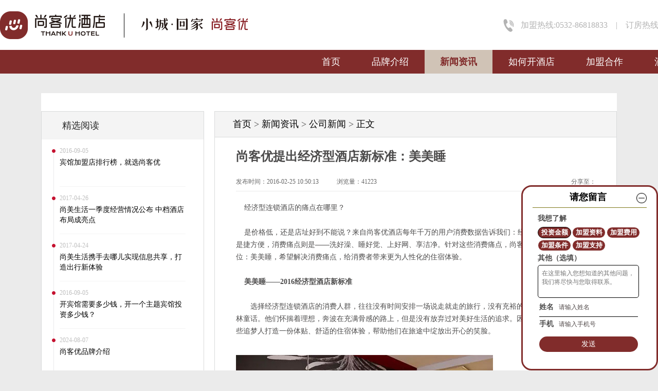

--- FILE ---
content_type: text/html; charset=utf-8
request_url: http://www.thankyou99.com/Article/arcCon/arcId/898
body_size: 30188
content:
<!DOCTYPE html>
<html>
<head lang="en">
	<meta charset="UTF-8">
    <meta http-equiv="X-UA-Compatible" content="IE=edge">
    <meta name="viewport" content="width=device-width,initial-scale=1,user-scalable=0">
	<meta name="keywords" content="尚客优提出经济型酒店新标准：美美睡"/>
	<meta name="description" content="尚客优提出经济型酒店新标准：美美睡
	经济型连锁酒店的痛点在哪里？


	


	是价格低，还是店址好到不能说？来自尚客优酒店每年千万的用户消费数据告诉我们：经济型酒店的主要标签是捷方便，消费痛点则是——洗好澡、睡好觉、上好网、享洁净。针对这些消费痛点，尚客优提出了新的品牌定位：美美睡，希望解决消费痛点，给消费者带来更">
	<title>尚客优提出经济型酒店新标准：美美睡-尚客优官网</title>
	<link rel="canonical" href="/Article/arcCon/arcId/898" />
	<script type="text/javascript" src="/Public/Site/js/jquery-1.11.3.min.js"></script>
	<script type="text/javascript">
    window._agl = window._agl || [];
    (function () {
        _agl.push(
            ['production', '_f7L2XwGXjyszb4d1e2oxPybgD']
        );
        (function () {
            var agl = document.createElement('script');
            agl.type = 'text/javascript';
            agl.async = true;
            agl.src = 'https://fxgate.baidu.com/angelia/fcagl.js?production=_f7L2XwGXjyszb4d1e2oxPybgD';
            var s = document.getElementsByTagName('script')[0];
            s.parentNode.insertBefore(agl, s);
        })();
    })();
</script>


</head>
<body class="m_bge">
<!-- header -->
<!-- Google Tag Manager (noscript) -->
<noscript><iframe src="https://www.googletagmanager.com/ns.html?id=GTM-K8PF6C"
height="0" width="0" style="display:none;visibility:hidden"></iframe></noscript>
<!-- End Google Tag Manager (noscript) -->
<!-- 行为数据收集代码添加开始  -->
<div class="j-header">
  <div class="j-top">
    <a class="j-tlogo" href="/" title="尚客优连锁酒店加盟官网">
      <!-- <img src="/Public/Site/images/j-tlogo.png" id="site_logoPathPcTop" alt="尚客优官网logo"> -->
      <img src="/Public/NewSite/images/logo.png" alt="尚客优官网logo">
    </a>
    <p class="j-tphone">加盟热线:0532-86818833&nbsp;&nbsp;&nbsp; | &nbsp;&nbsp;&nbsp;订房热线:4006-456-999</p>
  </div>
  <div class="j-nav">
    <ul id="nav">
     <!--  <li >
        <a rel="nofollow" href="/AlonePage/jdyd"  target="_blank">酒店预订</a>
      </li> -->
      <li >
        <a rel="nofollow" href="/HotelShow">酒店设计</a>
      </li>
      <li >
        <a href="/AlonePage/u4">加盟合作</a>
      </li>
      <li >
        <a href="/AlonePage/openHotel">如何开酒店</a>
      </li>
      <li  class="j-cur">
        <a href="/Article">新闻资讯</a>
      </li>
      <li >
        <a href="/AlonePage/company">品牌介绍</a>
      </li>
      <li >
        <a href="/" title="尚客优连锁酒店加盟官网">首页</a>
      </li>
    </ul>
  </div>
</div>
<link href="/Public/Site/css/header.css" rel="stylesheet" type="text/css">
<div class="j-header2"></div>
<!-- header -->
	<div class="m_wrap bgf m_mt1 clearfix m_pd">
		<div class="m_right fl re m_width1">
			<div class="m_rtop">
				精选阅读
			</div>
			<div class="jx_con re">
							<div class="jx_item re">
					<span class="m_point"></span>
					<div class="con_nr m_width2">
						<span class="m_date">2016-09-05</span>
						<p class="nr_p"><a href="/Article/arcCon/arcId/965">宾馆加盟店排行榜，就选尚客优</a></p>
					</div>
					<span class="jx_line ab "></span>
				</div>
							<div class="jx_item re">
					<span class="m_point"></span>
					<div class="con_nr m_width2">
						<span class="m_date">2017-04-26</span>
						<p class="nr_p"><a href="/Article/arcCon/arcId/1016">尚美生活一季度经营情况公布 中档酒店布局成亮点</a></p>
					</div>
					<span class="jx_line ab "></span>
				</div>
							<div class="jx_item re">
					<span class="m_point"></span>
					<div class="con_nr m_width2">
						<span class="m_date">2017-04-24</span>
						<p class="nr_p"><a href="/Article/arcCon/arcId/1015">尚美生活携手去哪儿实现信息共享，打造出行新体验</a></p>
					</div>
					<span class="jx_line ab "></span>
				</div>
							<div class="jx_item re">
					<span class="m_point"></span>
					<div class="con_nr m_width2">
						<span class="m_date">2016-09-05</span>
						<p class="nr_p"><a href="/Article/arcCon/arcId/961">开宾馆需要多少钱，开一个主题宾馆投资多少钱？</a></p>
					</div>
					<span class="jx_line ab "></span>
				</div>
							<div class="jx_item re">
					<span class="m_point"></span>
					<div class="con_nr m_width2">
						<span class="m_date">2024-08-07</span>
						<p class="nr_p"><a href="/Article/arcCon/arcId/1118">尚客优品牌介绍</a></p>
					</div>
					<span class="jx_line ab "></span>
				</div>
							<div class="jx_item re">
					<span class="m_point"></span>
					<div class="con_nr m_width2">
						<span class="m_date">2016-09-05</span>
						<p class="nr_p"><a href="/Article/arcCon/arcId/959">2018年酒店加盟哪家好？</a></p>
					</div>
					<span class="jx_line ab "></span>
				</div>
							<div class="jx_item re">
					<span class="m_point"></span>
					<div class="con_nr m_width2">
						<span class="m_date">2016-08-13</span>
						<p class="nr_p"><a href="/Article/arcCon/arcId/947">尚客优更名为尚美生活集团，同时发布公寓、公园品牌</a></p>
					</div>
					<span class="jx_line ab "></span>
				</div>
							<div class="jx_item re">
					<span class="m_point"></span>
					<div class="con_nr m_width2">
						<span class="m_date">2016-09-05</span>
						<p class="nr_p"><a href="/Article/arcCon/arcId/960">开宾馆需要多少钱？</a></p>
					</div>
					<span class="jx_line ab h80"></span>
				</div>
						</div>
		</div>
		<div class="m_ldetail fr re">
				<div class="m_dtop clearfix">
					<a href="/" class="fl news_nav z-ml">首页</a>
					<span class="fl news_nav">></span>
					<a href="/Article" class="fl news_nav">新闻资讯</a>
					<span class="fl news_nav">></span>
					<a href="/Article/arcList/actions/jituannews" class="fl news_nav">公司新闻</a>
					<span class="fl news_nav">></span>
					<a class="fl news_nav">正文</a>
				</div>
				<div class="news_detail">
					<div class="detail_wrap">
						<h1><p class="de_t">尚客优提出经济型酒店新标准：美美睡</p></h1>
						<div class="clearfix de_fb">
							<span class="date fl prt">发布时间：2016-02-25 10:50:13</span>
							<span class="date z-ml fl prt">浏览量：41223</span>
					<!-- 	<div class="fr"><span class="s_to">分享至：</span>
								<a class="jiathis_button_qzone"><span class="sharebg share1"></span></a>
								<span class="sharebg share2 jiathis_button_tsina"></span>
								<span class="sharebg share3"></span>
								<span class="sharebg share4"></span>
								<span class="sharebg share5"></span>
								<span class="sharebg share6"></span>
							</div>  -->
						 <div class="fr clearfix jiathis_style_24x24 re">
					            <span class="fl s_to">分享至：</span>
					             <a class="jiathis_button_tqq"></a>
					              <a class="jiathis_button_tsina"></a>
					            <a class="jiathis_button_qzone"></a>
					            <a class="jiathis_button_weixin"></a>
					            <!-- <a class="jiathis_button_renren"></a> -->
					            <a href="http://www.jiathis.com/share" class="jiathis jiathis_txt jtico jtico_jiathis" target="_blank"></a>
					            <a class="jiathis_counter_style"></a>
				          </div>
						</div>
						<div id="fyh" style="font-family:'微软雅黑';"><p class="MsoNormal">
	<span style="font-family:宋体;">&nbsp; &nbsp; 经济型连锁酒店的痛点在哪里？</span> 
</p>
<p class="MsoNormal">
	<span>&nbsp;</span> 
</p>
<p class="MsoNormal">
	<span style="font-family:宋体;">&nbsp; &nbsp; 是价格低，还是店址好到不能说？来自尚客优酒店每年千万的用户消费数据告诉我们：经济型酒店的主要标签是捷方便，消费痛点则是——洗好澡、睡好觉、上好网、享洁净。针对这些消费痛点，尚客优提出了新的品牌定位：美美睡，希望解决消费痛点，给消费者带来更为人性化的住宿体验。</span> 
</p>
<p class="MsoNormal">
	<span>&nbsp;</span> 
</p>
<p class="MsoNormal">
	<b><span style="font-family:宋体;">&nbsp; &nbsp; 美美睡——</span><span>2016</span></b><b><span style="font-family:宋体;">经济型酒店新标准</span><span></span></b> 
</p>
<p class="MsoNormal">
	<span>&nbsp;</span> 
</p>
<p class="MsoNormal" style="text-indent:21.0pt;">
	<span style="font-family:宋体;">选择经济型连锁酒店的消费人群，往往没有时间安排一场说走就走的旅行，没有充裕的财力把出行变成一场格林童话。他们怀揣着理想，奔波在充满骨感的路上，但是没有放弃过对美好生活的追求。因此，尚客优有责任为这些追梦人打造一份体贴、舒适的住宿体验，帮助他们在旅途中绽放出开心的笑脸。</span> 
</p>
<p class="MsoNormal" style="text-indent:21.0pt;">
	<span style="font-family:宋体;"><br />
</span> 
</p>
<p class="MsoNormal" style="text-align:center;text-indent:21pt;">
	<span style="font-family:宋体;"><img src="/Uploads/kindEditor/20160225/image/20160225025207_73010.jpg" alt="" /><br />
</span> 
</p>
<p class="MsoNormal" style="text-align:center;text-indent:21pt;">
	<span style="font-family:宋体;"><br />
</span> 
</p>
<p class="MsoNormal" style="text-align:left;text-indent:21pt;">
	<span style="font-family:宋体;"> </span> 
</p>
<p class="MsoNormal" style="text-indent:21.1pt;">
	<b><span style="font-family:宋体;">为美而生，改变你的视觉</span><span></span></b> 
</p>
<p class="MsoNormal">
	<span>&nbsp;</span> 
</p>
<p class="MsoNormal" style="text-indent:21.0pt;">
	<span style="font-family:宋体;">爱迪生说过：“能直接打动心灵的还是美。美在想象里显露一种内在的欣喜和快乐。”尚客优是天生为美而生的连锁酒店品牌，为了打造出消费者心中漂亮的经济型酒店，尚客优团队数度赴欧考察，吸取西方设计理念，融汇东方人的审美观，并不断与流行元素结合、碰撞，历经五年四次迭代，改变了消费者对传统经济型酒店的印象。今天的尚客优，犹如花中牡丹一样，在钢筋水泥的城市中增添了一道道亮丽的风景。</span> 
</p>
<p>
	<br />
</p>
<p class="MsoNormal" style="text-align:center;text-indent:21pt;">
	<span style="font-family:宋体;"><img src="/Uploads/kindEditor/20160225/image/20160225025241_65179.jpg" alt="" /><br />
</span> 
</p>
<p class="MsoNormal" style="text-align:left;text-indent:21pt;">
	<br />
</p>
<p class="MsoNormal" style="text-align:center;text-indent:21pt;">
	<br />
</p>
<p class="MsoNormal" style="text-align:left;text-indent:21pt;">
	<b><span style="font-family:宋体;">美美睡一觉，用轻软亲肤挑动你的触觉<br />
<br />
&nbsp; &nbsp; 莎翁曾经对睡眠有如此精辟的见解：“舒服的睡眠才是自然给予人的温柔的令人想念的看护。”对经济型酒店来说，良好的睡眠选源于舒适亲肤的床品。为了打造舒适的睡眠感受，尚客优重新研发并配置了经济型酒店的床品。符合人体工程学的床体、舒适55cm床高、棉质床上用品、羽丝绒安眠被、轻软蓬松鸭绒枕……充满人性化的住宿设计让起卧很随意，柔软亲肤的床上用品则让睡眠惬意。<br />
<br />
&nbsp; &nbsp; &nbsp;闭上眼睛，听到的只有呼吸<br />
<br />
&nbsp; &nbsp; 如果你无法忍受房外纷乱的脚步声、窗外刺耳的车鸣声，那就来感受尚客优体贴的隔音设计吧。噪音分流设计、定制加厚房门、加厚墙体，将恼人的噪音一一过滤，让你的美梦不受打扰。<br />
</span></b>
</p>
<p class="MsoNormal" style="text-align:left;text-indent:21pt;">
	<span style="font-family:宋体;"></span> 
</p>
<p class="MsoNormal" style="text-align:left;text-indent:21pt;">
	<span style="font-family:宋体;"><br />
</span> 
</p>
<p class="MsoNormal" style="text-align:center;text-indent:21pt;">
	<span style="font-family:宋体;"><img src="/Uploads/kindEditor/20160225/image/20160225030344_86441.jpg" alt="" /><br />
</span> 
</p>
<p class="MsoNormal" style="text-align:center;text-indent:21pt;">
	<span style="font-family:宋体;"><br />
</span> 
</p>
<p class="MsoNormal" style="text-indent:21.0pt;">
	<b><span style="font-family:宋体;">美美洗个澡，收拾好心情</span><span></span></b> 
</p>
<p class="MsoNormal">
	<span>&nbsp;</span> 
</p>
<p class="MsoNormal" style="text-indent:21.0pt;">
	<span style="font-family:宋体;">关于好心情，爱默生曾经有过这样的描述：“乐就像香水，不是泼在别人身上，而是洒在自己身上。”尚客优认为，睡个好觉的前提是洗个好澡，因此为旅客们准备了24小时热水，欢迎他们的光临；就连小小的花洒，也经过严格挑选。开启水龙头的时刻，就会感到无处不在的关心。同时还配备有有品质毛巾浴巾，亲肤又吸水，为旅客拂去长途奔波产生的疲惫，重拾起快乐心情。</span><span style="font-family:宋体;"></span> 
</p>
<p class="MsoNormal" style="text-indent:21.0pt;">
	<span style="font-family:宋体;"><br />
</span> 
</p>
<p class="MsoNormal" style="text-align:center;text-indent:21pt;">
	<span style="font-family:宋体;"><img src="/Uploads/kindEditor/20160225/image/20160225025351_51914.jpg" alt="" /><br />
</span> 
</p>
<p class="MsoNormal" style="text-align:center;text-indent:21pt;">
	<br />
</p>
<p class="MsoNormal" style="text-indent:21.0pt;">
	<b><span style="font-family:宋体;">美美上个网，与世界同步</span><span></span></b> 
</p>
<p class="MsoNormal">
	<span>&nbsp;</span>&nbsp; &nbsp; &nbsp;在尚客优的每个地方，客房、大堂、走廊……都有如影随形的WIFI。借助尚客优的无线WIFI覆盖方案，可以任意时刻接收新的流行资讯、向亲朋分享旅途趣闻、与同事交流工作动态。
</p>
<p>
	<br />
</p>
<p style="text-align:center;">
	<span style="text-indent:21pt;line-height:150%;"><img src="/Uploads/kindEditor/20160225/image/20160225025419_38641.jpg" alt="" /></span> 
</p>
<p style="text-align:center;">
	<span style="text-indent:21pt;line-height:150%;"><br />
</span> 
</p>
<p>
	<span style="text-indent:21pt;line-height:150%;"></span> 
</p>
<p>
	<span style="text-indent:21pt;line-height:150%;"> </span> 
</p>
<p class="MsoNormal" style="text-indent:21.0pt;">
	<b><span style="font-family:宋体;">美美享洁净笑纳苛刻要求</span><span></span></b> 
</p>
<p class="MsoNormal">
	<a name="_GoBack"></a><span>&nbsp;</span> 
</p>
<p class="MsoNormal" style="text-indent:21.0pt;">
	<span style="font-family:宋体;">干净卫生，是许多消费者。处女座性格的女性，睡不着觉没关系，因为她们本来就是夜猫子，但是她们对酒店的卫生情况却格外挑剔。这些让别的酒店品牌烦躁不已的家伙们，在尚客优却可以玩到嗨。为什么呢？空气全流通设计，让呼吸自由自在；潜水艇地漏，排走异味。想感受干净空间，就来尚客优，没错。<br />
<br />
“美美睡”，简单的三个字，却解决了四大住宿痛点。为了解决他们，让用户有一个开心的旅程，尚客优用了六年的时间来精心打造它，还将用更多的时间细心打磨它。在美美的客房里，美美的洗个澡，然后在一片静谧中，睡一个舒心的觉。这样的场景，想想就让人激动，不是吗？</span>
</p></div>
					</div>
				</div>
		</div>
		<div class="pf-pn">
			<div class="clearfix"></div>
            <div class="fl" style="width:400px;margin-left:340px;">
                <span style="color:#ff2832;">上一篇：</span>
		          		         	 <a href="/Article/arcCon/arcId/897" class="g_aaa" target="_blank">百余环卫工共进年夜饭  尚客优铜鼓街...</a>
		          
            </div>
            <div class="fl">
                <span style="color:#ff2832;">下一篇：</span>
                 		          	 <a class="g_aaa" href="/Article/arcCon/arcId/910" target="_blank">尚客优获得第16届中国饭店金马奖—受...</a>
		                         <!--  <a href="#" class="g_aaa">三线城市快捷酒店加盟排行榜哪家</a> -->
            </div>
        </div>
		</div>
	</div>
	 <!-- 计算器跟留言 -->
	 <div class="z-l">
		<div class="z-l">
    <!-- <a href="/AlonePage/single"><img src="/Public/Site/Join/images/ddgz-adv.jpg" style="display: block;width:100%;"></a> -->
    <div class="z-q">
        <span class="s1">更多问题请留言咨询：</span>
        <span class="s2 line">开酒店需要多少钱？</span>
        <span class="s2 line">酒店投资</span>
        <span class="s2 line">酒店加盟投资测算</span>
        <span class="s2 line">开宾馆的利润</span>
        <span class="s3 line">酒店加盟费</span>
        <span class="s2 line">加盟酒店需要多少钱？</span>
    </div>
    <div class="z-a0 re">
       <p style="position: absolute; left: 60px; bottom: 10px; width: 420px; font-size: 12px; line-height: 14px; text-align: center; color: #ddd;">*投资计算器预估结果仅供参考，不代表实质性判断或承诺等，酒店投资因物业条件、选址、市场环境、城市发展情况等不同而存在差异。</p>
        <div class="z-a1">
            <div class="z-t">
                <img src="/Public/Site/Join/images/zhi.png">
                酒店投资计算器
            </div>
            <table>
                <tr>
                    <td>房租</td>
                    <td><input type="text" id="fz_jsq" onkeyup="value=value.replace( /[\D]/g, '' );" placeholder="建议数值：  15 - 200"></td>
                    <td>万元/年</td>
                </tr>
                <tr>
                    <td>房间数量</td>
                    <td><input type="text" id="num_jsq" onkeyup="value=value.replace( /[\D]/g, '' );" placeholder="建议数值：  30 - 200"></td>
                    <td>间</td>
                </tr>
                <tr>
                    <td>房价</td>
                    <td><input type="text" id="price_jsq" onkeyup="value=value.replace( /[\D]/g, '' );" placeholder="建议数值：  99 - 299"></td>
                    <td>元/间夜</td>
                </tr>
                <tr>
                    <td>出租率</td>
                    <td><input type="text" id="czl_jsq" onkeyup="value=value.replace( /[\D]/g, '' );" placeholder="建议数值：  80 - 100"></td>
                    <td>%</td>
                </tr>
                <tr>
                    <td>联系电话</td>
                    <td><input type="tel" id="mobile_jsq" maxlength=11 onkeyup="value=value.replace( /[\D]/g, '' );" placeholder="请输入您的手机号码"></td>
                    <td></td>
                </tr>
            </table>
            <input type="button" id="submit_jsq" style="cursor:pointer;" class="z-fs" value="将结果发送至手机">

            <div class="z-x"></div>
        </div>
        <div class="z-a2">
            <div class="z-t">
                <img src="/Public/Site/Join/images/zhi.png">立即留言<span>(快速获得酒店投资秘籍）</span>
            </div>
            <table>
                <tr>
                    <td>我想了解</td>
                    <td>
                        <ul>
                            <li class="sel">投资金额</li>
                            <li>加盟资料</li>
                            <li>加盟费用</li>
                            <li>加盟条件</li>
                            <li>加盟支持</li>
                            <li>加盟政策</li>
                        </ul>
                        <textarea id="content" placeholder="（选填）其他留言：我想加盟尚客优，请尽快联系我"></textarea>
                    </td>
                </tr>
                <tr>
                    <td>姓名</td>
                    <td><input type="text" id="name" maxlength=6  onkeyup="value=value.replace( /[\s]/, '' )" placeholder="请输入姓名">
                        <span class="sex sel">男</span>
                        <span class="sex ">女</span>
                    </td>
                </tr>
                <tr>
                    <td>电话</td>
                    <td><input type="tel" id="mobile" maxlength=11 onkeyup="value=value.replace( /[\D]/g, '' );" placeholder="请输入联系电话"></td>
                </tr>
            </table>
            <input type="button" class="z-fs" style="cursor:pointer;" id="submit" value="提交留言">
        </div>
    </div></div>
</div>
		<link href="/Public/Site/css/jsq.css" rel="stylesheet" type="text/css">
		
	</div>
	<!--上一页，下一页-->
	 <div class="z-l g_ggg">

        <div>
        <h4>
            相关文章：
        </h4>
            <ul class="clearfix">
                             <li>
                    <a href="/Article/arcCon/arcId/896">尚客优新品牌LOGO让服务回归初心</a>
                </li>
                             <li>
                    <a href="/Article/arcCon/arcId/897">百余环卫工共进年夜饭  尚客优铜鼓街心花园店冬日送温情</a>
                </li>
                             <li>
                    <a href="/Article/arcCon/arcId/910">尚客优获得第16届中国饭店金马奖—受消费者欢迎经济型酒店集团</a>
                </li>
                             <li>
                    <a href="/Article/arcCon/arcId/917">山东省民营经济发展督查组一行莅临尚客优调研指导</a>
                </li>
                             <li>
                    <a href="/Article/arcCon/arcId/937">省委统战部领导莅临尚客优：支持民营企业发展</a>
                </li>
                             <li>
                    <a href="/Article/arcCon/arcId/938">2015年度中国饭店集团60强出炉 尚客优榜上有名</a>
                </li>
                             <li>
                    <a href="/Article/arcCon/arcId/945">尚客优集团携手第26届青岛国际啤酒节与世界干杯</a>
                </li>
                             <li>
                    <a href="/Article/arcCon/arcId/946">尚客优总裁马英尧受邀开启青岛国际啤酒节开幕啤酒</a>
                </li>
                             <li>
                    <a href="/Article/arcCon/arcId/947">尚客优更名为尚美生活集团，同时发布公寓、公园品牌</a>
                </li>
                             <li>
                    <a href="/Article/arcCon/arcId/950">“雄关漫道真如铁，而今迈步从头越” 尚客优2016年中会议暨集团更名仪式圆满举行</a>
                </li>
                         </ul>
        </div>
    </div>
    <!--上一页，下一页----end----------------------------------------------------->
       	<!-- footer -->
<div class="j-fnav">
  <div class="j-wrap">
    <a rel="nofollow" href="/AlonePage/company" title="尚客优酒店管理公司介绍">品牌介绍</a>
    <a rel="nofollow" href="/AlonePage/u4">加盟合作</a>
    <a rel="nofollow" href="/AlonePage/newInVest">投资说明会</a>
    <a rel="nofollow" href="/Article">新闻资讯</a>
    <a rel="nofollow" href="/AlonePage/wyzl">物业招商合作</a>
    <a rel="nofollow" href="/AlonePage/contactUs">联系我们</a>
  </div>
</div>
<div class="j-footer">
<div class="j-wrap">
  <img src="/Public/Site/index/images/j-fphone.jpg" alt="尚客优快捷加盟酒店管理公司加盟热线、预订热线、二维码">
  <p style="opacity: .2;">投资有风险，选择需谨慎</p>
    <!--<div class="z-hot m_wap">-->
    <!--<div class="z-hot-tab">行业热搜词</div>-->
    <!--<div class="z-hot-text">-->
      <!--<ul>-->
        <!---->
        <!--<li>-->
          <!--<a href=""></a>-->
          <!--<span>|</span></li>-->
        <!---->
      <!--</ul>-->
    <!--</div>-->
  <!--</div>-->
    <div class="z-hot m_wap">  </div>
    <style>
	
    .j-copyright img{
	margin: 0;
    margin-left: 15px;
    }
   
    </style>
    <p class="j-copyright"><a href="http://www.1615.cn/" target="_blank" style="color: #cacaca;" id="site_companyName">青岛尚美生活集团有限公司</a>    <span id="site_address">地址：青岛经济技术开发区武夷山路157号</span>   <span id="site_phone">电话：0532-68976699</span><br> Copyright© 1999-2015 Thank Hotel. All Rights Reserved.
      <a rel="nofollow" href="https://beian.miit.gov.cn" target="_blank" style="color: #cacaca;" id="site_recordNum">鲁ICP备10027028号</a>
    </p>
  </div>
</div>
<div style="width:300px;margin:0 auto; padding:20px 0;">
  <a target="_blank" href="http://www.beian.gov.cn/portal/registerSystemInfo?recordcode=37021002000303" style="display:inline-block;text-decoration:none;height:20px;line-height:20px;">
  <img src="/Public/Site/index/images/beian.png" style="float:left; margin: 0 0 28px;"/>
  <p style="float:left;height:20px;line-height:20px;margin: 0px 0px 0px 5px; color:#939393;">鲁公网安备 37021002000303号</p>
  </a>
</div>
<div id="calOne"></div>
<!--ending-->
<script src="/Public/Site/js/jquery-1.11.3.min.js"></script>
<!-- ---站内留言--- -->
<link href="/Public/Webs/Default/Indexv5/css/msg.css" rel="stylesheet" type="text/css">
<div id="mbox-pop" class="mbox-pop">
  <div class="mbox-top">
    <p class="mbox-title"><strong>请您留言</strong></p>
    <img id="mbox-close" class="mbox-close" src="/Public/Webs/Default/Indexv5/images/mbox-close.png">
  </div>
  <p class="mbox-label"><strong>我想了解</strong></p>
  <ul class="mbox-ul" id="ffocus">
    <li class="msel">投资金额</li>
    <li>加盟资料</li>
    <li>加盟费用</li>
    <li>加盟条件</li>
    <li>加盟支持</li>
  </ul>
  <p class="mbox-label"><strong>其他（选填）</strong></p>
  <textarea class="mbox-textarea" id="fcontent" name="content" placeholder="在这里输入您想知道的其他问题，我们将尽快与您取得联系。"></textarea>
  <i class="mbox-textarea-i">在这里输入您想知道的其他问题，<br> 我们将尽快与您取得联系。</i>
  <div class="mbox-mod border">
    <label><strong>姓名</strong></label>
    <input type="text" name="name" id="fname" placeholder="请输入姓名">
    <i>请输入姓名</i>
  </div>
  <div class="mbox-mod">
    <label><strong>手机</strong></label>
    <input type="text" name="mobile" id="fmobile" placeholder="请输入手机号">
    <i>请输入手机号</i>
  </div>
  <button class="mbox-btn" type="submit" id="sendMsg" >发送</button>
</div>
<div id="mbox-collapse" class="mbox-collapse"></div>
<script src="//cdn.bootcss.com/jquery/1.8.3/jquery.min.js"></script>
<style>

.notclick{pointer-events: none;}

</style>
<script src="/Home/OfflineTreasure/getScript"></script>
<script>
	// 渠道标识 区分来源渠道 百度 搜狗 360 UC
	var iswho = "";
	var iscallback = "1";
	var logidUrl = "";//百度ocpc回传代码
	
		
		$("#b_btn").click(function(){
			var pattern = /^1[3456789]\d{9}$/;
			if(!pattern.test($("#b_input").val())){
				alert("请输入您正确的电话号码")
				$("#b_input").focus();
				return false;
			}
			$(this).addClass('notclick');

			var params = {};
			params.mobile = $("#b_input").val();
			params.iswho = iswho;
			params.iscallback = iscallback;
			params.logidUrl = logidUrl;
			$.post("/OfflineTreasure/leaveMsg",params,function(data){
				if(data.errMsg=='留言成功！'){
                    window._agl && window._agl.push(['track', ['success', {t: 3}]]);
                    setTimeout(function(){
                        location.href="/ArticleV2/msgSucc/code/"+data.errCode;
                    },1000)
				}else{
					alert(data.errMsg);
				}
				$("#b_input").val("");
				$(this).removeClass('notclick');
			},"json")
		});
		$("#s_btn").click(function(){
			var pattern = /^1[3456789]\d{9}$/;
			if(!pattern.test($("#s_input").val())){
				alert("请输入您正确的电话号码")
				$("#s_input").focus();
				return false;
			}
			$(this).addClass('notclick');
			var params = {};
			params.mobile = $("#s_input").val();
			params.iswho = iswho;
			params.iscallback = iscallback;
			params.logidUrl = logidUrl;
			$.post("/OfflineTreasure/leaveMsg",params,function(data){
				if(data.errMsg=='留言成功！'){
                    window._agl && window._agl.push(['track', ['success', {t: 3}]]);
                    setTimeout(function(){
                        location.href="/ArticleV2/msgSucc/code/"+data.errCode;
                    },1000) 
				}else{
					alert(data.errMsg);
				}
				$("#s_input").val("");
				$(this).removeClass('notclick');
			},"json")
		});
	 
	</script>

<script src="/Public/Site/js/message.js"></script>
<script src="/Public/Site/js/footer.js"></script>
<script src="/Public/Site/js/noRClick.js"></script>
</body>
<link href="/Public/Site/News/css/m_news.css" rel="stylesheet" type="text/css">
<script type="text/javascript" src="/Public/Site/js/jquery-1.11.3.min.js"></script>
<script src="/Public/Site/index/js/common.js"></script>

<script type="text/javascript" src="/Public/Site/js/jsq.js"></script>
<script type="text/javascript" src="/Public/Site/News/js/m_news.js"></script>
<script src="http://v3.jiathis.com/code/jia.js?uid=1399188408452675"></script>
<script type="text/javascript">
	$(function(){
		$("#fyh").find("*").css("font-family","微软雅黑");
		$("#fyh").find("*").css("line-height","24px");
		$("#fyh").find("p").find("img").css("margin","10px 0 5px 0");
	});
</script>
</html>


--- FILE ---
content_type: text/css
request_url: http://www.thankyou99.com/Public/Site/css/jsq.css
body_size: 5176
content:
@charset "utf-8";

.z-l{
    width:1122px;
    margin:0 auto;
    background: #fff;
}
.z-q{
    width:1122px;
    height: 88px;
    background: #bc303c;
    color:#fff;
    line-height: 88px;
}

.z-q .s1{
    font-size:20px;
    margin-left:27px;
}
.z-q .line{
    cursor: pointer;
    opacity: 0.7;
    margin-right: 31px;
    padding-bottom:3px;
    font-size:14px;
    position: relative;
    top:-1px;
    /* font-family: "宋体", "microsoft yahei", "微软雅黑", arial; */
    border-bottom:1px solid #fff;
}
.z-q .line:hover{
    opacity: 1;
}
/*留言和计算器*/
.z-a0{
    overflow: hidden;
    width: 1122px;
    height: 440px;
    background: #fff;
    margin-top:15px;
}
.z-a0 ul{
    list-style: none;
    padding:0;
    margin:0;
}
.z-a0 input,.z-a0 textarea{
    border:none;
    outline: none;
    resize: none;
    font-size:14px;
    font-family: "microsoft yahei", "微软雅黑", arial;
}
.z-a1{
    position: relative;
    width:540px;
    height: 440px;
    float: left;

}
.z-a2{
    width:580px;
    height:440px;
    float: right;
}
.z-a1 .z-t,.z-a2 .z-t{
    position: relative;
    color:#bc303c;
    font-size:23px;
    text-align: center;
    padding:35px 0 15px;
}
.z-t span{
    font-size:16px;
    color:#767676;
}
.z-a1  table,.z-a2 table{
    color:#333;
    font-size:14px;
    /* font-family: "宋体", "microsoft yahei", "微软雅黑", arial; */
    width:540px;

}
.z-a2 table{
    width:579px;
}
.z-a1  table tr{
    height: 50px;
}
.z-a1  table td:nth-child(1){
    width:153px;
    text-align: right;
    padding-right: 10px;
}
.z-a1  table td:nth-child(2){
    text-align: left;
    width:212px;

}
.z-a1  table td:nth-child(3){
    text-align: left;
    text-indent: 10px;

}
.z-a1  table  input{
    width:196px;
    height: 36px;
    background-color:#e5e5e5 ;
    padding:0px 8px;
}
.z-a0   input::-webkit-input-placeholder{
    color:#999;
}
.z-a0  input:-moz-placeholder{
    color:#999;
}
.z-a0  input::-moz-placeholder{
    color:#999;
}
.z-a0 input:-ms-input-placeholder{
    color:#999;
}
.z-a0  textarea::-webkit-input-placeholder{
    color:#999;
}
.z-a0   textarea:-moz-placeholder{
    color:#999;
}
.z-a0   textarea::-moz-placeholder{
    color:#999;
}
.z-a0  textarea:-ms-input-placeholder{
    color:#999;
}
.z-a1 .z-fs,.z-a2 .z-fs{
    font-family: "microsoft yahei", "微软雅黑", "宋体", arial;
    font-size:16px;
    width:212px;
    margin:30px auto;
    display: block;
    height: 30px;
    line-height: 30px;
    color:#fff;
    background:#bc303c ;
    text-align: center;
}
.z-a1 .z-fs:hover,.z-a2 .z-fs:hover{
    background: #E00A1F;
}
.z-a2 .z-fs{
    width:132px;
}
.z-x{
    border-left:1px solid #e6e6e6;
    height: 369px;
    position: absolute;
    right:-1px;
    top:35px;
}
.z-a2 table{
    margin-top:5px;
}
.z-a2 table td:nth-child(1){
    vertical-align: baseline;
    padding-top:16px;
    width:106px;
    padding-right:12px;
    text-align: right;
}
.z-a2 table td:nth-child(2){
    width:342px;
	padding-top: 3px;
}
.z-a2 table ul li:nth-child(2),.z-a2 table ul li:nth-child(5){
    margin-left:16px;
    margin-right:16px;
}
.z-a2 table ul li{
    cursor: pointer;
    width:100px;
    height: 39px;
    margin-top:0px;
    float: left;
    text-align: center;
    line-height: 35px;
    background: url("../images/z-sel.png") no-repeat -118px 0px;
}
.z-a2 table ul li.sel{
    background-position: 0px 0px;
    color:#bc303c;
}
.z-a2 table  textarea{
    text-align: left;!important;
    padding:6px;
    width:318px;
    height: 53px;
    background: #e5e5e5;
    margin-top:6px;
}
.z-a2 table input{
    width:128px;
    height: 35px;
    background-color:#e5e5e5 ;
    padding:0px 6px;
}
.z-a2 table .sex{
    cursor: pointer;
    width:35px;
    margin-left:20px;
    display: inline-block;
    height: 20px;
    text-align: right;
    background: url("../images/z-sex.png") no-repeat -71px 0px;
}
.z-a2 table .sex.sel{
background-position: 0px 0px;
}
.z-a2 table tr:nth-child(2),.z-a2 table tr:nth-child(3){
    height: 47px;
}
.z-a1 .z-t img{
    position: absolute;
    left:110px;
    top:37px;
}
.z-a2 .z-t img{
    position: absolute;
    left:100px;
    top:37px;
}
.g_ggg {
            background: none;
            margin-top:30px;
            font-size: 14px
        }
        .g_ggg a {
            font-size: 14px
        }
        .g_ggg ul li {
            float: left;
            width:400px;
            margin-bottom:5px;
        }
        .g_ggg h4 {
            width:820px;
            margin:30px auto 15px;
            color:#939393;
            font-size:16px;
        }
        .g_ggg ul {
            margin-left:130px;
        }
        .g_ggg ul li {
            margin-left:40px;
            margin-bottom: 10px;
            list-style: disc;
            padding-left:0px;
            color:#939393;
        }
        .g_ggg ul li a {
            color:#85919d;
            display: block;
            width:100%;
        }
        .g_ggg ul li a:hover {
            text-decoration: underline;
            color:#0062bc;
        }
        .g_aaa {
            color:#666;
        }
        .g_aaa:hover {
            color:#ff664c;
        }

--- FILE ---
content_type: text/css
request_url: http://www.thankyou99.com/Public/Webs/Default/Indexv5/css/msg.css
body_size: 2722
content:
@charset "utf-8";*{margin:0;padding:0}a,a:active,a:link,a:visited{text-decoration:none}a:hover{text-decoration:none}a img,fieldset{border:0}ul,li{list-style:none}sup{vertical-align:text-top}sub{vertical-align:text-bottom}table{font-size:inherit;border-collapse:collapse;border-spacing:0}input,button,select,textarea{outline:0}textarea{resize:none;overflow:auto}q:before,blockquote:before,q:after,blockquote:after{content:""}.fl{float:left;display:inline}.fr{float:right;display:inline}.clearfix:before,.clearfix:after{content:"";display:table}.clearfix:after{clear:both;overflow:hidden}.clearfix{zoom:1}.mbox-pop{display:none;position:fixed;z-index:999999999;right:0;bottom:0;width:222px;height:340px;padding:0 19px 14px;background:#fff;border:#812c2b 3px solid;border-radius:20px}.mbox-pop,.mbox-pop input,.mbox-pop button,.mbox-pop textarea{font-family:"微软雅黑"}.mbox-top{height:40px;border-bottom:#7f7919 1px solid;line-height:40px}.mbox-title{float:left;width:176px;margin:0 0 0 20px;text-align:center;font-size:18px;color:#000}.mbox-close{float:right;width:20px;margin:12px 0 0 0}.mbox-label{margin:12px 0 4px 10px;font-size:14px}.mbox-ul{height:43px;margin:0 0 0 10px}.mbox-ul li{float:left;width:63px;height:20px;margin:3px 2px 0 0;cursor:pointer;background:#812c2b;border:#fff 1px solid;border-radius:20px;line-height:20px;text-align:center;font-size:13px;font-weight:bold;color:#fff}.mbox-ul li.msel{background:#812c2b;border:#000 1px solid}.mbox-textarea{width:181px;height:48px;padding:7px;margin:0 0 0 10px;background:#fff;border:#000 1px solid;border-radius:5px;font-size:12px;color:#413d3f}.mbox-textarea-i{position:absolute;left:28px;top:170px;font-size:12px;font-style:normal;color:#7c7578}.mbox-mod{position:relative;width:192px;height:24px;padding:5px 0 3px 0;margin:0 0 0 13px}.mbox-mod.border{border-bottom:#000 1px solid}.mbox-mod label{float:left;font-size:14px}.mbox-label .red,.mbox-mod label .red{color:#ed418e}.mbox-mod input{float:left;width:151px;height:17px;padding:1px 0 0 0;margin:0 0 0 10px;background:0;border:0;font-size:12px;color:#524a4a}.mbox-mod i{position:absolute;left:32px;top:7px;font-size:12px;font-style:normal;color:#524a4a}.mbox-btn{width:192px;height:30px;margin:6px 0 0 13px;background:#812c2b;border:0;border-radius:20px;font-size:14px;color:#fff}.mbox-collapse{display:none;position:fixed;z-index:999999999;right:0;bottom:0;width:307px;height:37px;background:url(../images/mbox_collapse.png) no-repeat}.mbox-mod input::-webkit-input-placeholder{color:#524a4a}.mbox-mod input:-moz-placeholder{color:#524a4a}.mbox-mod input::-moz-placeholder{color:#524a4a}.mbox-mod input::-ms-input-placeholder{color:#524a4a}#proud{position:absolute;width:390px;top:-170px;left:-65px}

--- FILE ---
content_type: text/css
request_url: http://www.thankyou99.com/Public/Site/News/css/m_news.css
body_size: 8593
content:
@charset "utf-8";
*{margin: 0;padding: 0;}
body,html{font-family: "微软雅黑";height: 100%;min-width: 1120px;}
input,textarea,button{outline: none;}
img{border: none;display: block;}
a,a:hover{text-decoration: none;color: #000;}
ul,li,ol{list-style: none;}

.clearfix:before, .clearfix:after { content: ""; display: table; }
.clearfix:after { clear: both; overflow: hidden; }
.clearfix { zoom: 1; /*IE<8*/ }
.clear { clear: both; height: 0; overflow: hidden; display: block; }
.fl{ float: left; }
.fr{ float: right;}
.ab{position: absolute;}
.re{position: relative;}

.m_bge{background: #ebebeb;}
.m_wrap{width: 1120px;margin: 0 auto;}
.m_mt1{margin: 38px auto;}
.m_news,.m_words{display:block;margin-bottom: 5px;}
.m_words{width: 366px;height: 210px;background: #fff;border: 2px solid #bc303c;margin: 0 3px;}
.m_words:hover{border: 2px solid #e12a32;}
.m_zzc,.m_zzc img{width: 370px;height: 214px;}
.img_t{bottom:1px;width:345px;left:1px;padding:10px 11.5px;color: #fff;font-size: 14px;background:rgba(0,0,0,.5);}
.m_title{font-size: 16px;color: #bc303c;line-height: 24px;padding: 20px 0 15px 20px;}
.m_con{font-size: 12px;line-height: 20px;padding: 5px 0 0 20px;}
.bgf{background:#fff;}
.m_mb{margin-bottom: 20px;padding: 30px 0;}
.m_left{width: 748px;margin: 0 20px 0 40px;}
.m_ltop{width: 746px;height: 49px;border: 1px solid #d9dadb;background: #f4f4f4;}
.m_ltop a:hover{color: #bc303c;}
.m_lt{cursor:pointer;display:block;width: 110px;text-align: center;border-right: 2px solid #1a1c28;color: #1a1c28;line-height: 16px;font-size: 16px;margin-top: 15px;}
.m_active{color: #bc303c;}
.m_list{background: #fff;width: 706px;border: 1px solid #d9dadb;border-radius: 3px;margin: 10px 0 0;padding: 25px 20px;}
.m_shadow{box-shadow: 0 0 1px 1px #ccc;}
.m_newsimg{width: 180px;height: 116px;}
.m_newsp{margin-left: 20px;color: #1a1c28;width: 500px;}
.m_dect{margin-top:0;font-size: 20px;margin-bottom: 25px;}
.dec_question{display: block;font-size: 14px;color: #7e7974;}
.m_page{margin: 20px 0;}
.page_wrap{width: 600px;margin: 10px auto;font-size: 14px;}
.num{display: inline-block;margin: 0 10px;}
.page_num{cursor:pointer;color: #999;display: inline-block;margin: 0 20px 0 0;}
.page_active{color: #e5005a;}
.m_right{width: 266px;border: 1px solid #d9dadb;}
.m_rtop{width: 100%;text-indent:40px;height: 54px;line-height:54px;background: #f4f4f4;font-size: 18px;color: #252525;}
.jx_t{width: 210px;height: 54px;margin-left: 29px;}
.jx_con{background: #fff;padding-bottom: 20px;}
.jx_item{position:relative;padding: 15px 0 0px 20px;}
.jx_back{background: #f4f4f4;}
.item_active{background: #f4f4f4;}
.m_point{top:19px;position:absolute;z-index:99;background: url(../images/point.png) no-repeat;width: 7px;height: 7px;display: inline-block;}
.con_nr{margin: 0 0 0 15px;height: 76px;border-bottom: 1px solid #f4f4f4;width: 220px;}
.m_date{display: block;font-size: 12px;color: #bfbfbf;margin-bottom: 5px;}
.nr_p{font-size: 14px;color: #1a1c28;line-height: 20px;}
.pt0{padding-top: 0px !important;}
.jx_line{left:23px;top:24px;border-left: 1px solid #e9eaec;height: 96px;display: inline-block;}
.h80{height: 80px !important;}
.bnone{border: none !important;}
.z-mt{margin: 20px auto !important;}
.z-ml{margin-left: 35px !important;}

/*详情页*/
.m_width1{width: 315px;}
.m_width2{width: 245px;}
.m_pd{padding: 35px 0 60px;}
.m_ldetail{width: 781px;border: 1px solid #d9dadb;}
.m_dtop{width: 781px;height: 49px;line-height: 49px;border-bottom: 1px solid #d9dadb;background: #f4f4f4;}
.m_dtop a:hover{text-decoration: underline;}
.news_nav{font-size: 18px;margin: 0 0 0 5px;line-height: 49px;}
.news_detail{background: #fff;padding: 25px 0;}
.detail_wrap{width: 700px;margin: 0 auto;}
.detail_wrap p{line-height: 24px;}
.detail_wrap p span{font-family: "微软雅黑";}
.de_t{font-size: 24px;}
.de_fb{height:35px;border-bottom: 1px solid #ebebeb;font-size: 12px;color: #666;margin: 20px 0 20px;}
.sharebg{cursor:pointer;background: url(../images/shareicon.png) no-repeat;width: 28px;height: 28px;display: inline-block;margin: 0 0 0 3px;}
.share1{background-position: 0 0;}
.share2{background-position: -34px 0;}
.share3{background-position: -67px 0;}
.share4{background-position: -100px 0;}
.share5{background-position: -134px 0;}
.share6{background-position: -166px 0;width: 56px;}
.jiathis_style_24x24  .jtico{height:28px !important;}
.jiathis_style_24x24 .jiathis_button_qzone .jtico { background: url(../images/shareicon.png) no-repeat; }
.jiathis_style_24x24 .jiathis_button_tsina .jtico { background: url(../images/shareicon.png) no-repeat -34px 0; }
.jiathis_style_24x24 .jiathis_button_tqq .jtico { background: url(../images/shareicon.png) no-repeat -67px 0; }
.jiathis_style_24x24 .jiathis_button_weixin .jtico { background: url(../images/shareicon.png) no-repeat -100px 0; }
.jiathis_style_24x24 .jiathis_button_renren .jtico { background: url(../images/shareicon.png) no-repeat -134px 0; }
.jiathis_style_24x24 .jtico_jiathis.jtico {width: 30px; background: url(../images/shareicon.png) no-repeat -166px 0; }
.jiathis_style_24x24 .jiathis_counter_style .jiathis_counter.jiathis_bubble_style { position:absolute;right:0px;padding:0;width: 36px !important; background:none;/*background: url(../images/shareicon.png) no-repeat -194px 0;*/ height:28px; line-height: 28px !important; display:inline-block;}
/* .share_cs{background: url(../images/cs.png) left no-repeat;padding-left: 30px;display: block;float: right;margin-left: 5px;}
.share_num{    display: inline-block;
    border: 1px solid #666;
    padding: 0 5px 0 25px;
    left: 5px;
    position: relative;
    left: -22px;
    border-left: none;
    border-radius: 5px;
height: 26px;line-height: 26px;top:2px;} */
.s_to{font-size: 12px;color: #666;position: relative;top: 9px;}
.prt{position: relative;top: 9px;}
.deimg{width: 699px;height: 367px;margin: 20px 0;}
.zw_p{font-size: 14px;line-height: 26px;margin-bottom: 5px;color: #797979;}

/*投资说明会*/
.m_banner{width: 100%;height: 128px;}
.m_info{margin: 53px 0 0 42px;}
.m_item{margin: 0 0 60px;}
.m_icon{background: url(../images/m_icon.png) no-repeat;display: block;}
.m1{background-position: 0 0;width: 27px;height: 28px;}
.m2{background-position: -32px 0;width: 27px;height: 28px;}
.m3{background-position: -64px 0;width: 27px;height: 30px;}
.m4{background-position: -94px 0;width: 27px;height: 28px;}
.m_name,.m_nr{font-size: 14px;line-height: 28px;}
.m-ml{margin-left: 35px;}
.m-mt{margin-top: 8px;}
.m_name{font-weight: bold;margin: 0 10px 0 20px;}
.m_join{margin: 22px 0 15px;}
.m_enroll{width: 364px;height: 384px;background: #ff7f00;margin-bottom: 15px;}
.me_title{color: #fff;text-align: center;font-size: 28px;padding: 58px 0 46px;}
.en_item{margin: 0 0 20px;}
.en_name{color:#fff;font-size:14px;display: block;width: 70px;text-align: right;line-height: 43px;}
.en_input{color:#fff;width: 214px;height: 41px;line-height: 41px;border: 1px solid #ff962d;background: #ff6900;padding: 0 10px;margin: 0 0 0 20px;}
.en_online{cursor:pointer;font-weight:bold;font-family:"微软雅黑";border:none;width: 177px;height: 36px;line-height: 36px;display: block;margin: 50px auto 0;text-align: center;background: #ffe92f;color: #bc303c;font-size: 16px;}
.en_online:hover{background: #fdf080;}
.m_next{width: 364px;height: 67px;line-height: 67px;text-align: center;color: #fff;font-size: 14px;background: #ccc;}
.m_pd2{padding-bottom: 40px;}
.m_line{width: 100%;height: 2px;background: #ebebeb;}
.meet_photo{text-align: center;font-size: 28px;color: #404040;font-weight: bold;}
.m_pd3{padding: 60px 0;}
.m_show{margin: 40px 0 0;}
.m_img{overflow: hidden;}
.m_img img{transition: all 0.5s;}
.m_img img:hover{transform: scale(1.2);}
.photo1{width: 411px;height: 163px;}
.photo2{width: 325px;height: 310px;margin: 0 10px 10px;}
.photo3{width: 364px;height: 503px;}
.photo4{width: 411px;height: 330px;margin-right: 10px;margin-top: -145px;}
.photo5{width: 325px;height: 185px;}
.p_word{color: #fff;bottom: 20px;left: 20px;font-size: 16px;}
.m_before{width: 100%;background: #dcdcdc;padding: 62px 0 70px;}
.m_year{display:block;width: 265px;margin-right: 20px;background: #fff;}
.be_img{width: 265px;height: 249px;overflow: hidden;}
.img_year{color: #fff;font-size: 28px;top: 50%;left: 50%;margin: -25px 0 0 -45px;}
.m_many{letter-spacing:0.1em;width: 100%;text-align: center;font-size: 16px;color: #323232;line-height: 55px;}
.m-mr0{margin-right: 0;}
.y_mt{margin: 40px auto 0;}
.m_many_hover{color: #bc303c;border-bottom: 1px solid #bc303c;}
/*.jiathis_style_24x24 .jtico_jiathis.jtico {
	display:none!important;
}*/
.pf-pn{
	display: inline-block;
    margin-top: 10px;
}

--- FILE ---
content_type: application/javascript
request_url: http://www.thankyou99.com/Public/Site/index/js/common.js
body_size: 151
content:
$(function(){
	//导航效果
	$('#nav li').hover(function(){
		$(this).addClass('j-hover');
	},function(){
		$(this).removeClass('j-hover');
	});
});


--- FILE ---
content_type: application/javascript
request_url: http://www.thankyou99.com/Public/Site/js/noRClick.js
body_size: 543
content:
 window.onload = function () {	 //屏蔽键盘事件
	 document.onkeydown = function (){
		 var e = window.event || arguments[0];
		 //F12
		 if(e.keyCode === 123){
			 return false;
		 //Ctrl+Shift+I
		 }else if((e.ctrlKey) && (e.shiftKey) && (e.keyCode === 73)){
			 return false;
		 //Shift+F10
		 }else if((e.shiftKey) && (e.keyCode === 121)){
			 return false;
		 //Ctrl+U
		 }else if((e.ctrlKey) && (e.keyCode === 85)){
			 return false;
		 }
	 };
	 //屏蔽鼠标右键
	 document.oncontextmenu = function (){
		 return false;
	 };
 };


--- FILE ---
content_type: application/javascript
request_url: http://www.thankyou99.com/Public/Site/News/js/m_news.js
body_size: 1004
content:
$(function(){
	//投资说明会
	$(".m_year").mousemove(function(){
		$(this).find(".m_many").addClass("m_many_hover");
	}).mouseleave(function(){
		$(this).find(".m_many").removeClass("m_many_hover");
	});
	//图片放大
	var w,h;
		$('.m_year').on('mouseover',function(){
			var t = $(this).find(".be_img").find('img');
			w = t.parent().width();
			h = t.parent().height();
			t.stop().animate({
				'margin-left':-w*0.05,
				'margin-top':-h*0.05,
				'width':w+w*0.1,
				'height':h +h*0.1
			})
		})
		$('.m_year').on('mouseleave',function(){
			var t = $(this).find(".be_img").find('img');
			t.stop().animate({
				'margin-left':0,
				'margin-top':0,
				'width':w,
				'height':h
			});
		});
		//新闻列表
		$(".m_list").mousemove(function(){
			$(this).addClass("m_shadow");
		}).mouseleave(function(){
			$(this).removeClass("m_shadow");
		});
		$(".jx_item").mousemove(function(){
			$(this).addClass("jx_back");
		}).mouseleave(function(){
			$(this).removeClass("jx_back");
		});
});

--- FILE ---
content_type: application/javascript
request_url: http://www.thankyou99.com/Public/Site/js/footer.js
body_size: 1192
content:
$(function(){
	//底部友情链接-行业热搜词
	$('#zHotT div').click(function(){
		$(this).addClass('cur').siblings().removeClass('cur');
		var i = $('#zHotT div').index(this);
		$('#zHotB ul').eq(i).show().siblings().hide();
	});
});
//**获取集团介绍基础信息---备案信息**/
function getInfo(){
    var params={};
    $.post("/PlatformInformation/groupData",params,function(result){
        console.log("recordaddress:"+result.errMsg.recordAddress);
        if(result.errCode==0){
            $("#site_recordNum").attr("href",result.errMsg.recordAddress);
        }
    },"json");
}
getInfo();
function siteInfo(){
    var params={};
    params.type="footer";
    $.post("/PlatformInformation/siteInfo",params,function(result){
        console.log("==code=="+result.errCode);
        if(result.errCode==0){
            $("#site_logoPathPcTop").attr("src",result.errMsg.logoPathPcTop);
            $("#site_companyName").html(result.errMsg.companyName);
            $("#site_address").html(result.errMsg.address);
            $("#site_recordNum").html(result.errMsg.recordNum);
            $("#site_phone").html(result.errMsg.phone);
        }
    },"json");
}
siteInfo();



--- FILE ---
content_type: application/javascript
request_url: http://www.thankyou99.com/Public/Site/js/message.js
body_size: 2999
content:
/**
 * 提交快捷站内留言
 */
var mobileArr = [13977432198, 13737837838, 13877460688, 18977405530, 13607742863, 13737843381, 13807744761, 13878421800, 15277458863, 18777463215, 13659649876, 13737838376];
var mobileArr2 = [13877460023, 18977452863, 18977454661, 13207747799, 13877464898, 13877468688, 13907846126, 18977451338, 18977451826, 18978492586, 13324841516, 13481428623, 13507741760, 13878499285, 15077451196, 18077420168, 18977427800, 18977451833, 18977452819];
var concatArr = mobileArr.concat(mobileArr2);

$("#sendMsg").click(function(){
	var partten = /^1[3,5,8,4,7]\d{9}$/;
	if(!partten.test($("#fmobile").val())){
		alert("请正确填写手机号！");
		return false;
	}
    for (var i = 0; i < concatArr.length; i++) {
        if (concatArr[i] == $("#fmobile").val()) {
            alert("您好，您的留言次数已超限！");
            return false;
        }
    }
	var parames={};
	var focus=[];
	$("#ffocus li").each(function(){
		if($(this).hasClass("msel")) focus.push($(this).html());
	});
	$("#sendMsg").val("正在发送");
	$("#sendMsg").attr("disabled",true);
	parames.name=$("#fname").val();
	parames.focus=focus.join(",");
	parames.content=$("#fcontent").val();
	parames.mobile=$("#fmobile").val();
	$.post("/MessageInner/msgAdd",parames,function(data){
		ga('send', 'event', 'Fullwebsite', 'message', 'message');
	    if(data.errCode == '2'){
	    	alert(data.errMsg);
	    }else{
	    	location.href='/AlonePage/msgSucc/code/'+data.errCode;
	    }
		$("#sendMsg").html("发送");
		$("#sendMsg").attr("disabled",false);
		$("#name").val("");
		$("#mobile").val("");
	},"json");
});
var hasPlaceholderSupport = function(){
	var attr = 'placeholder';
	var obj = document.createElement('input');
	return attr in obj;
}
$(function() {
	var support = hasPlaceholderSupport();
	if( support ){
		$('.mbox-textarea-i').hide();
		$('.mbox-mod i').hide();
	}else{
		$('.mbox-textarea-i').click(function(){
			$(this).prev('.mbox-textarea').focus();
		});
		$('.mbox-textarea').keyup(function(){
			if( $(this).val() == '' ){
				$(this).next('.mbox-textarea-i').show();
			}else{
				$(this).next('.mbox-textarea-i').hide();
			}
		});
		$('.mbox-mod i').click(function(){
			$(this).prev('.mbox-mod input').focus();
		});
		$('.mbox-mod input').keyup(function(){
			if( $(this).val() == '' ){
				$(this).parent('.mbox-mod').find('i').show();
			}else{
				$(this).parent('.mbox-mod').find('i').hide();
			}
		});
	}
	//获取"关注"内容
	$('#mbox-pop ul li').click(function(){
		if($(this).hasClass('msel')){
			$(this).removeClass('msel');
		}else{
			$(this).addClass('msel');
		}
	})
	//开启关闭弹出框
	var mboxShow = function(){
		$('#mbox-pop').slideDown();
	};
	setTimeout(mboxShow,1000);
	$('#mbox-close').click(function(){
		$(this).parents('#mbox-pop').slideUp();
		$(this).parents('#mbox-pop').next('#mbox-collapse').slideDown();
	})
	$('#mbox-collapse').click(function(){
		$(this).slideUp();
		$(this).prev('#mbox-pop').slideDown();
	})
});